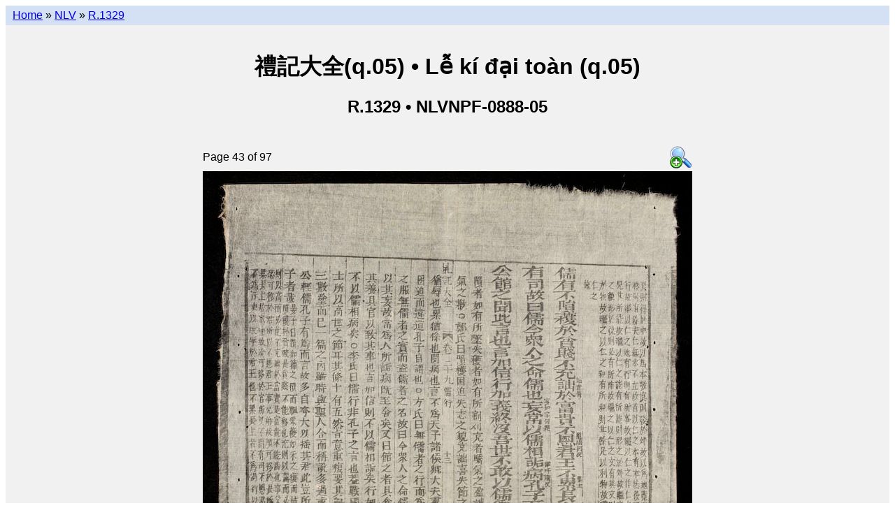

--- FILE ---
content_type: text/html; charset=utf-8
request_url: https://lib.nomfoundation.org/collection/1/volume/1101/page/43
body_size: 2377
content:
<!--
-*- coding: utf-8 -*-
-->
<!--
# -*- coding: utf-8 -*-
# Copyright 2010-2014 Vietnamese Nôm Preservation Foundation (http://nomfoundation.org).
#
# This software is licensed under the GNU Affero General Public
# License version 3 (see the file LICENSE).
-->


<!DOCTYPE html PUBLIC "-//W3C//DTD XHTML 1.0 Transitional//EN"
    "http://www.w3.org/TR/xhtml1/DTD/xhtml1-transitional.dtd">

<html xmlns="http://www.w3.org/1999/xhtml" xml:lang="en" lang="en">

<head>
<script>
  (function(i,s,o,g,r,a,m){i['GoogleAnalyticsObject']=r;i[r]=i[r]||function(){
  (i[r].q=i[r].q||[]).push(arguments)},i[r].l=1*new Date();a=s.createElement(o),
  m=s.getElementsByTagName(o)[0];a.async=1;a.src=g;m.parentNode.insertBefore(a,m)
  })(window,document,'script','//www.google-analytics.com/analytics.js','ga');
  ga('create', 'UA-40788637-1', 'nomfoundation.org');
  ga('send', 'pageview');
</script>

<link rel="stylesheet" href="/static/styles/main.css" type="text/css" />
<link rel="shortcut icon" href="/static/favicon.ico" />
<title>禮記大全(q.05) &bull; Lễ kí đại toàn (q.05) &bull; Page 43</title>
<meta name="description"
  content="Details of 禮記大全(q.05)|Lễ kí đại toàn (q.05)
(NLVNPF-0888-05 / R.1329) Page 43 of 97
from the  collection of the
Vietnamese Nôm Preservation Foundation.">
</head>


<body>

  <div id="wrap">
    <div id="nav">
      
  <a href="/">Home</a> &raquo;
  <a href="../../..">NLV</a> &raquo;
  <a href="..">R.1329</a>

    </div> <!-- nav -->
    <div id="header">
      
      
  
  <br />
  <h1>禮記大全(q.05)  &bull;
      Lễ kí đại toàn (q.05) </h1>
  <h2>R.1329 &bull; NLVNPF-0888-05 </h2>


    </div> <!-- header -->
    <div id="content">
      
  <div id="onecol">
    

<table class="center">
  <tr>
    <td class="left">Page 43 of 97</td>
    <td class="right">
      <a href="/site_media/nom/nlvnpf-0888-05/large/nlvnpf-0888-05-043.jpg">
        <img src="/static/mag+32.png" alt="View larger image"/>
      </a>
    </td>
  </tr>

  <tr>
    <td colspan="2">
      <img src="/site_media/nom/nlvnpf-0888-05/jpeg/nlvnpf-0888-05-043.jpg" usemap="#pagemap" ismap="ismap"/>
    </td>
  </tr>

  
  <tr>
    <td colspan="2">
          <table width="100%" class="progressbar">
            <tr>
              <td>
              <img style="width:44%; height:15px;"
                   src="/static/green-bar.png" usemap="#progress_map_done"
                   ismap="ismap"/><img style="width:56%; height:15px;"
                   src="/static/clear.png" usemap="#progress_map_undone"
                   ismap="ismap"/>
              </td>
            </tr>
          </table>
    </td>
  </tr>
  <tr>
    <td colspan="2" style="text-align:center">
      <em>
        <p>
          Click on the left and right pages to go backwards and forwards.<br />
          Or click on the progress bar to jump to another location.</p>
      </em>
    </td>
  <tr>
  

</table>



<map name="pagemap">
  <area shape="rect"
      coords="0, 0, 350, 584"
      href="42"/>

<area shape="rect"
      coords="350, 0, 700, 584"
      href="44"/>

</map>

<map name="progress_map_done">
  <area shape="rect"
      coords="0, 0, 7, 584"
      href="1"/>

<area shape="rect"
      coords="7, 0, 14, 584"
      href="2"/>

<area shape="rect"
      coords="14, 0, 21, 584"
      href="3"/>

<area shape="rect"
      coords="21, 0, 28, 584"
      href="4"/>

<area shape="rect"
      coords="28, 0, 35, 584"
      href="5"/>

<area shape="rect"
      coords="35, 0, 42, 584"
      href="6"/>

<area shape="rect"
      coords="42, 0, 49, 584"
      href="7"/>

<area shape="rect"
      coords="49, 0, 56, 584"
      href="8"/>

<area shape="rect"
      coords="56, 0, 63, 584"
      href="9"/>

<area shape="rect"
      coords="63, 0, 70, 584"
      href="10"/>

<area shape="rect"
      coords="70, 0, 77, 584"
      href="11"/>

<area shape="rect"
      coords="77, 0, 84, 584"
      href="12"/>

<area shape="rect"
      coords="84, 0, 91, 584"
      href="13"/>

<area shape="rect"
      coords="91, 0, 98, 584"
      href="14"/>

<area shape="rect"
      coords="98, 0, 105, 584"
      href="15"/>

<area shape="rect"
      coords="105, 0, 112, 584"
      href="16"/>

<area shape="rect"
      coords="112, 0, 119, 584"
      href="17"/>

<area shape="rect"
      coords="119, 0, 126, 584"
      href="18"/>

<area shape="rect"
      coords="126, 0, 133, 584"
      href="19"/>

<area shape="rect"
      coords="133, 0, 140, 584"
      href="20"/>

<area shape="rect"
      coords="140, 0, 147, 584"
      href="21"/>

<area shape="rect"
      coords="147, 0, 154, 584"
      href="22"/>

<area shape="rect"
      coords="154, 0, 161, 584"
      href="23"/>

<area shape="rect"
      coords="161, 0, 168, 584"
      href="24"/>

<area shape="rect"
      coords="168, 0, 175, 584"
      href="25"/>

<area shape="rect"
      coords="175, 0, 182, 584"
      href="26"/>

<area shape="rect"
      coords="182, 0, 189, 584"
      href="27"/>

<area shape="rect"
      coords="189, 0, 196, 584"
      href="28"/>

<area shape="rect"
      coords="196, 0, 203, 584"
      href="29"/>

<area shape="rect"
      coords="203, 0, 210, 584"
      href="30"/>

<area shape="rect"
      coords="210, 0, 217, 584"
      href="31"/>

<area shape="rect"
      coords="217, 0, 224, 584"
      href="32"/>

<area shape="rect"
      coords="224, 0, 231, 584"
      href="33"/>

<area shape="rect"
      coords="231, 0, 238, 584"
      href="34"/>

<area shape="rect"
      coords="238, 0, 245, 584"
      href="35"/>

<area shape="rect"
      coords="245, 0, 252, 584"
      href="36"/>

<area shape="rect"
      coords="252, 0, 259, 584"
      href="37"/>

<area shape="rect"
      coords="259, 0, 266, 584"
      href="38"/>

<area shape="rect"
      coords="266, 0, 273, 584"
      href="39"/>

<area shape="rect"
      coords="273, 0, 280, 584"
      href="40"/>

<area shape="rect"
      coords="280, 0, 287, 584"
      href="41"/>

<area shape="rect"
      coords="287, 0, 294, 584"
      href="42"/>

</map>

<map name="progress_map_undone">
  <area shape="rect"
      coords="0, 0, 7, 584"
      href="43"/>

<area shape="rect"
      coords="7, 0, 14, 584"
      href="44"/>

<area shape="rect"
      coords="14, 0, 21, 584"
      href="45"/>

<area shape="rect"
      coords="21, 0, 28, 584"
      href="46"/>

<area shape="rect"
      coords="28, 0, 35, 584"
      href="47"/>

<area shape="rect"
      coords="35, 0, 42, 584"
      href="48"/>

<area shape="rect"
      coords="42, 0, 49, 584"
      href="49"/>

<area shape="rect"
      coords="49, 0, 56, 584"
      href="50"/>

<area shape="rect"
      coords="56, 0, 63, 584"
      href="51"/>

<area shape="rect"
      coords="63, 0, 70, 584"
      href="52"/>

<area shape="rect"
      coords="70, 0, 77, 584"
      href="53"/>

<area shape="rect"
      coords="77, 0, 84, 584"
      href="54"/>

<area shape="rect"
      coords="84, 0, 91, 584"
      href="55"/>

<area shape="rect"
      coords="91, 0, 98, 584"
      href="56"/>

<area shape="rect"
      coords="98, 0, 105, 584"
      href="57"/>

<area shape="rect"
      coords="105, 0, 112, 584"
      href="58"/>

<area shape="rect"
      coords="112, 0, 119, 584"
      href="59"/>

<area shape="rect"
      coords="119, 0, 126, 584"
      href="60"/>

<area shape="rect"
      coords="126, 0, 133, 584"
      href="61"/>

<area shape="rect"
      coords="133, 0, 140, 584"
      href="62"/>

<area shape="rect"
      coords="140, 0, 147, 584"
      href="63"/>

<area shape="rect"
      coords="147, 0, 154, 584"
      href="64"/>

<area shape="rect"
      coords="154, 0, 161, 584"
      href="65"/>

<area shape="rect"
      coords="161, 0, 168, 584"
      href="66"/>

<area shape="rect"
      coords="168, 0, 175, 584"
      href="67"/>

<area shape="rect"
      coords="175, 0, 182, 584"
      href="68"/>

<area shape="rect"
      coords="182, 0, 189, 584"
      href="69"/>

<area shape="rect"
      coords="189, 0, 196, 584"
      href="70"/>

<area shape="rect"
      coords="196, 0, 203, 584"
      href="71"/>

<area shape="rect"
      coords="203, 0, 210, 584"
      href="72"/>

<area shape="rect"
      coords="210, 0, 217, 584"
      href="73"/>

<area shape="rect"
      coords="217, 0, 224, 584"
      href="74"/>

<area shape="rect"
      coords="224, 0, 231, 584"
      href="75"/>

<area shape="rect"
      coords="231, 0, 238, 584"
      href="76"/>

<area shape="rect"
      coords="238, 0, 245, 584"
      href="77"/>

<area shape="rect"
      coords="245, 0, 252, 584"
      href="78"/>

<area shape="rect"
      coords="252, 0, 259, 584"
      href="79"/>

<area shape="rect"
      coords="259, 0, 266, 584"
      href="80"/>

<area shape="rect"
      coords="266, 0, 273, 584"
      href="81"/>

<area shape="rect"
      coords="273, 0, 280, 584"
      href="82"/>

<area shape="rect"
      coords="280, 0, 287, 584"
      href="83"/>

<area shape="rect"
      coords="287, 0, 294, 584"
      href="84"/>

<area shape="rect"
      coords="294, 0, 301, 584"
      href="85"/>

<area shape="rect"
      coords="301, 0, 308, 584"
      href="86"/>

<area shape="rect"
      coords="308, 0, 315, 584"
      href="87"/>

<area shape="rect"
      coords="315, 0, 322, 584"
      href="88"/>

<area shape="rect"
      coords="322, 0, 329, 584"
      href="89"/>

<area shape="rect"
      coords="329, 0, 336, 584"
      href="90"/>

<area shape="rect"
      coords="336, 0, 343, 584"
      href="91"/>

<area shape="rect"
      coords="343, 0, 350, 584"
      href="92"/>

<area shape="rect"
      coords="350, 0, 357, 584"
      href="93"/>

<area shape="rect"
      coords="357, 0, 364, 584"
      href="94"/>

<area shape="rect"
      coords="364, 0, 371, 584"
      href="95"/>

<area shape="rect"
      coords="371, 0, 378, 584"
      href="96"/>

<area shape="rect"
      coords="378, 0, 385, 584"
      href="97"/>

</map>





  </div>

    </div> <!-- content -->

    

    

    <!-- ibiblio slug -->
    <a href="https://www.ibiblio.org/">
      <img src="https://www.ibiblio.org/hosted/images/sm_hosted_trans.gif"
           width="100" height="30"border="0" alt="hosted by ibiblio" />
    </a>
    <!-- ibiblio slug -->
  </div><!-- wrap -->

</body>
</html>
